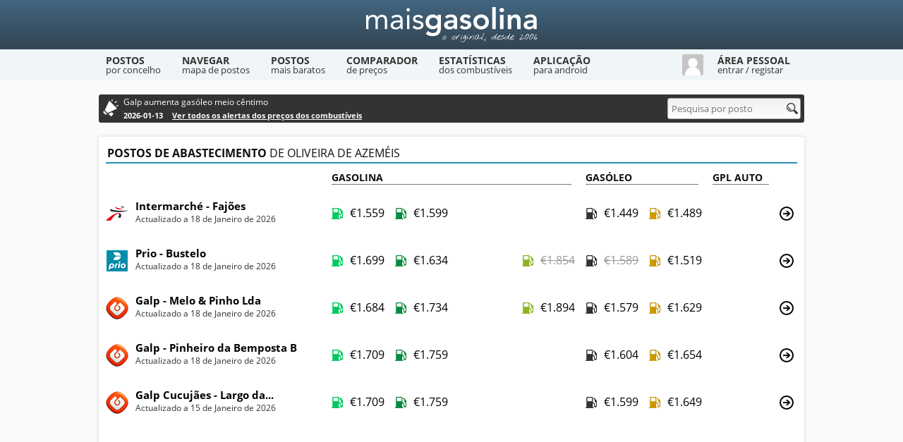

--- FILE ---
content_type: text/html; charset=utf-8
request_url: https://www.maisgasolina.com/lista-de-postos/aveiro/oliveira-de-azemeis/
body_size: 2701
content:
<!DOCTYPE html><html lang="pt"><head><meta charset="utf-8"><title>Postos de abastecimento de Oliveira de Azeméis - Mais Gasolina</title><meta name="description" content="Lista de postos de abastecimento do concelho de Oliveira de Azeméis, distrito de Aveiro"><link rel="canonical" href="https://www.maisgasolina.com/lista-de-postos/aveiro/oliveira-de-azemeis/aveiro/"><link rel="start" href="https://www.maisgasolina.com/lista-de-postos/aveiro/oliveira-de-azemeis/"><link rel="next" href="https://www.maisgasolina.com/lista-de-postos/aveiro/oliveira-de-azemeis/2/"><link rel="stylesheet" href="https://static.maisgasolina.com/style.1.css"><link rel="stylesheet" href="https://static.maisgasolina.com/responsive.5.css"><meta name="viewport" content="width=device-width, initial-scale=1, maximum-scale=5"><link rel="icon" href="/favicon.ico"><link rel="manifest" href="/manifest.json"><link rel="apple-touch-icon-precomposed" href="/favicon152.png"><link rel="alternate" type="application/rss+xml" title="Mais Gasolina - Alertas" href="/feed/"><script async src="https://pagead2.googlesyndication.com/pagead/js/adsbygoogle.js?client=ca-pub-4440451193058093" crossorigin="anonymous"></script></head><body><div id="container"><header><div class="container"><a href="/" class="logo" aria-label="Mais Gasolina"></a></div></header><nav><div class="container"><a href="https://www.maisgasolina.com/lista-de-postos/"><div class="navLink">Postos <div class="subtitle">por concelho</div></div></a><a href="https://www.maisgasolina.com/mapa-de-postos/"><div class="navLink">Navegar <div class="subtitle">mapa de postos</div></div></a><a href="https://www.maisgasolina.com/combustivel-mais-barato/"><div class="navLink">Postos <div class="subtitle">mais baratos</div></div></a><a href="https://www.maisgasolina.com/comparador-preco-combustiveis/"><div class="navLink">Comparador <div class="subtitle">de preços</div></div></a><a href="https://www.maisgasolina.com/estatisticas-dos-combustiveis/"><div class="navLink">Estatísticas <div class="subtitle">dos combustíveis</div></div></a><a href="https://www.maisgasolina.com/exportar-gps-telemovel/"><div class="navLink">Aplicação <div class="subtitle">para android</div></div></a><div id="userNav" data-host="https://www.maisgasolina.com/" data-static="https://static.maisgasolina.com/"><img src="https://static.maisgasolina.com/gfx/mm.jpg" width="30" height="30" alt="Avatar"><div class="navLink"><span>Área Pessoal</span> <div class="subtitle">entrar / registar</div></div></div><div class="clear"></div><div id="userNavContainer" data-url="https://www.maisgasolina.com/utilizador/"><div class="formContainer"><form id="userLogin" method="post" action="/" class="form"><input class="username" type="text" name="username" placeholder="Nome de Utilizador"><input class="password" type="password" name="password" placeholder="Palavra-Passe"><div class="checkbox"><input id="remember" name="remember" type="checkbox" value="1" checked="checked"><label for="remember">Lembrar dados</label></div><button type="submit">Entrar</button><div class="loading"></div></form><form id="userForgot" method="post" action="/" class="form"><input class="username" type="text" name="username" placeholder="Nome de Utilizador ou Email"><input class="password" type="password" name="password" placeholder="Nova Palavra-Passe"><button type="submit">Recuperar Dados</button><div class="loading"></div></form><div class="message"></div><div class="clear"></div></div><div class="error msg-error"></div><div class="hr"></div><div class="forgotPassword">Recuperar palavra-passe <span class="icon"></span></div><a href="https://www.maisgasolina.com/novo-utilizador/" class="newUser">Criar conta de utilizador <span class="icon"></span></a></div></div></nav><div id="adblock"><div id="main"><div id="searchBar"><div class="alert-bar"><div class="text">Galp aumenta gasóleo meio cêntimo</div><div class="date">2026-01-13 <a href="/#alertas-precos-combustiveis">Ver todos os alertas dos preços dos combustíveis</a></div></div><div class="search" itemscope itemtype="http://schema.org/WebSite"><meta itemprop="url" content="https://www.maisgasolina.com/"/><form id="search" action="/pesquisa/" method="post" class="form" itemprop="potentialAction" itemscope itemtype="http://schema.org/SearchAction"><meta itemprop="target" content="https://www.maisgasolina.com/pesquisa/{q}/"/><input id="query" type="text" name="q" placeholder="Pesquisa por posto" data-status="true" autocomplete="off" itemprop="query-input" aria-label="Pesquisa por posto"><div class="icon"></div><div id="autocomplete"></div></form></div></div><div class="box" id="stationList"><h2><span>Postos de abastecimento</span> de Oliveira de Azeméis</h2><div class="fuelType"><div class="large gas">Gasolina</div><div class="large">Gasóleo</div><div class="small">GPL Auto</div><div class="clear"></div></div><a href="https://www.maisgasolina.com/posto/1058/"><div class="brand"><img src="https://static.maisgasolina.com/icones/intermarche.png" width="32" height="32" alt=""></div><div class="name">Intermarché - Fajões<div class="date">Actualizado a 18 de Janeiro de 2026</div></div><div class="icon next tooltip"><span>Ver detalhes do posto</span></div><div class="prices"><div class="price"><div class="fuel-name mobile-only">Gasolina 95 Simples</div><div class="sc95 tooltip"><span>Gasolina 95 Simples</span></div>€<div class="encoded" data-price="iHMjAxLjU1OQ=="></div></div><div class="price"><div class="fuel-name mobile-only">Gasolina 95 +</div><div class="sc95plus tooltip"><span>Gasolina 95 +</span></div>€<div class="encoded" data-price="adMjAxLjU5OQ=="></div></div><div class="price"></div><div class="price"></div><div class="price"><div class="fuel-name mobile-only">Gasóleo Simples</div><div class="diesel tooltip"><span>Gasóleo Simples</span></div>€<div class="encoded" data-price="IHMjcxLjQ0OQ=="></div></div><div class="price"><div class="fuel-name mobile-only">Gasóleo +</div><div class="dplus tooltip"><span>Gasóleo +</span></div>€<div class="encoded" data-price="nRMTUxLjQ4OQ=="></div></div><div class="price"></div></div><div class="clear"></div></a><a href="https://www.maisgasolina.com/posto/1277/"><div class="brand"><img src="https://static.maisgasolina.com/icones/prio.png" width="32" height="32" alt=""></div><div class="name">Prio - Bustelo<div class="date">Actualizado a 18 de Janeiro de 2026</div></div><div class="icon next tooltip"><span>Ver detalhes do posto</span></div><div class="prices"><div class="price"><div class="fuel-name mobile-only">Gasolina 95 Simples</div><div class="sc95 tooltip"><span>Gasolina 95 Simples</span></div>€<div class="encoded" data-price="xMMjkxLjY5OQ=="></div></div><div class="price"><div class="fuel-name mobile-only">Gasolina 95 +</div><div class="sc95plus tooltip"><span>Gasolina 95 +</span></div>€<div class="encoded" data-price="MgMTQxLjYzNA=="></div></div><div class="price"></div><div class="price"><div class="fuel-name mobile-only">Gasolina 98 +</div><div class="sc98plus tooltip"><span>Gasolina 98 +</span></div><div class="oldValue tooltip">€<div class="encoded" data-price="ZJMjYxLjg1NA=="></div><span>Preço actualizado a 4 de Dezembro de 2025</span></div></div><div class="price"><div class="fuel-name mobile-only">Gasóleo Simples</div><div class="diesel tooltip"><span>Gasóleo Simples</span></div><div class="oldValue tooltip">€<div class="encoded" data-price="y2MTcxLjU4OQ=="></div><span>Preço actualizado a 4 de Dezembro de 2025</span></div></div><div class="price"><div class="fuel-name mobile-only">Gasóleo +</div><div class="dplus tooltip"><span>Gasóleo +</span></div>€<div class="encoded" data-price="3KMTQxLjUxOQ=="></div></div><div class="price"></div></div><div class="clear"></div></a><a href="https://www.maisgasolina.com/posto/1681/"><div class="brand"><img src="https://static.maisgasolina.com/icones/galp.png" width="32" height="32" alt=""></div><div class="name">Galp - Melo & Pinho Lda<div class="date">Actualizado a 18 de Janeiro de 2026</div></div><div class="icon next tooltip"><span>Ver detalhes do posto</span></div><div class="prices"><div class="price"><div class="fuel-name mobile-only">Gasolina 95 Simples</div><div class="sc95 tooltip"><span>Gasolina 95 Simples</span></div>€<div class="encoded" data-price="hbMTgxLjY4NA=="></div></div><div class="price"><div class="fuel-name mobile-only">Gasolina 95 +</div><div class="sc95plus tooltip"><span>Gasolina 95 +</span></div>€<div class="encoded" data-price="8xMjMxLjczNA=="></div></div><div class="price"></div><div class="price"><div class="fuel-name mobile-only">Gasolina 98 +</div><div class="sc98plus tooltip"><span>Gasolina 98 +</span></div>€<div class="encoded" data-price="00MTgxLjg5NA=="></div></div><div class="price"><div class="fuel-name mobile-only">Gasóleo Simples</div><div class="diesel tooltip"><span>Gasóleo Simples</span></div>€<div class="encoded" data-price="1pMTgxLjU3OQ=="></div></div><div class="price"><div class="fuel-name mobile-only">Gasóleo +</div><div class="dplus tooltip"><span>Gasóleo +</span></div>€<div class="encoded" data-price="5OMTkxLjYyOQ=="></div></div><div class="price"></div></div><div class="clear"></div></a><a href="https://www.maisgasolina.com/posto/2214/"><div class="brand"><img src="https://static.maisgasolina.com/icones/galp.png" width="32" height="32" alt=""></div><div class="name">Galp - Pinheiro da Bemposta B<div class="date">Actualizado a 18 de Janeiro de 2026</div></div><div class="icon next tooltip"><span>Ver detalhes do posto</span></div><div class="prices"><div class="price"><div class="fuel-name mobile-only">Gasolina 95 Simples</div><div class="sc95 tooltip"><span>Gasolina 95 Simples</span></div>€<div class="encoded" data-price="ubMjMxLjcwOQ=="></div></div><div class="price"><div class="fuel-name mobile-only">Gasolina 95 +</div><div class="sc95plus tooltip"><span>Gasolina 95 +</span></div>€<div class="encoded" data-price="EVMjExLjc1OQ=="></div></div><div class="price"></div><div class="price"></div><div class="price"><div class="fuel-name mobile-only">Gasóleo Simples</div><div class="diesel tooltip"><span>Gasóleo Simples</span></div>€<div class="encoded" data-price="WGMjkxLjYwNA=="></div></div><div class="price"><div class="fuel-name mobile-only">Gasóleo +</div><div class="dplus tooltip"><span>Gasóleo +</span></div>€<div class="encoded" data-price="tDMTQxLjY1NA=="></div></div><div class="price"></div></div><div class="clear"></div></a><a href="https://www.maisgasolina.com/posto/2213/"><div class="brand"><img src="https://static.maisgasolina.com/icones/galp.png" width="32" height="32" alt=""></div><div class="name tooltip">Galp Cucujães - Largo da...<span>Galp Cucujães - Largo da Igreja</span><div class="date">Actualizado a 15 de Janeiro de 2026</div></div><div class="icon next tooltip"><span>Ver detalhes do posto</span></div><div class="prices"><div class="price"><div class="fuel-name mobile-only">Gasolina 95 Simples</div><div class="sc95 tooltip"><span>Gasolina 95 Simples</span></div>€<div class="encoded" data-price="uGMjcxLjcwOQ=="></div></div><div class="price"><div class="fuel-name mobile-only">Gasolina 95 +</div><div class="sc95plus tooltip"><span>Gasolina 95 +</span></div>€<div class="encoded" data-price="EbMTQxLjc1OQ=="></div></div><div class="price"></div><div class="price"></div><div class="price"><div class="fuel-name mobile-only">Gasóleo Simples</div><div class="diesel tooltip"><span>Gasóleo Simples</span></div>€<div class="encoded" data-price="V4MjgxLjU5OQ=="></div></div><div class="price"><div class="fuel-name mobile-only">Gasóleo +</div><div class="dplus tooltip"><span>Gasóleo +</span></div>€<div class="encoded" data-price="D3MjYxLjY0OQ=="></div></div><div class="price"></div></div><div class="clear"></div></a><ins class="adsbygoogle" style="display:block" data-ad-format="fluid" data-ad-layout-key="-hc+a+5h+8-4q" data-ad-client="ca-pub-4440451193058093" data-ad-slot="3900080476"></ins><script>(adsbygoogle = window.adsbygoogle || []).push({});</script><a href="https://www.maisgasolina.com/posto/871/"><div class="brand"><img src="https://static.maisgasolina.com/icones/moeve.png" width="32" height="32" alt=""></div><div class="name">Moeve - Pinheiro da Bemposta<div class="date">Actualizado a 15 de Janeiro de 2026</div></div><div class="icon next tooltip"><span>Ver detalhes do posto</span></div><div class="prices"><div class="price"><div class="fuel-name mobile-only">Gasolina 95 Simples</div><div class="sc95 tooltip"><span>Gasolina 95 Simples</span></div>€<div class="encoded" data-price="W4MjYxLjY5OQ=="></div></div><div class="price"></div><div class="price"></div><div class="price"></div><div class="price"><div class="fuel-name mobile-only">Gasóleo Simples</div><div class="diesel tooltip"><span>Gasóleo Simples</span></div>€<div class="encoded" data-price="fMMjgxLjU4OQ=="></div></div><div class="price"><div class="fuel-name mobile-only">Gasóleo +</div><div class="dplus tooltip"><span>Gasóleo +</span></div>€<div class="encoded" data-price="l7MTIxLjYzOQ=="></div></div><div class="price"><div class="fuel-name mobile-only">GPL Auto</div><div class="gpl tooltip"><span>GPL Auto</span></div>€<div class="encoded" data-price="8oMjgwLjg5OQ=="></div></div></div><div class="clear"></div></a><a href="https://www.maisgasolina.com/posto/574/"><div class="brand"><img src="https://static.maisgasolina.com/icones/intermarche.png" width="32" height="32" alt=""></div><div class="name tooltip">Intermarché - Oliveira de...<span>Intermarché - Oliveira de Azeméis</span><div class="date">Actualizado a 13 de Janeiro de 2026</div></div><div class="icon next tooltip"><span>Ver detalhes do posto</span></div><div class="prices"><div class="price"><div class="fuel-name mobile-only">Gasolina 95 Simples</div><div class="sc95 tooltip"><span>Gasolina 95 Simples</span></div>€<div class="encoded" data-price="fJMjMxLjU3OQ=="></div></div><div class="price"></div><div class="price"><div class="fuel-name mobile-only">Gasolina 98 Simples</div><div class="sc98 tooltip"><span>Gasolina 98 Simples</span></div>€<div class="encoded" data-price="xKMjcxLjY3OQ=="></div></div><div class="price"></div><div class="price"><div class="fuel-name mobile-only">Gasóleo Simples</div><div class="diesel tooltip"><span>Gasóleo Simples</span></div>€<div class="encoded" data-price="tGMTUxLjQ0OQ=="></div></div><div class="price"><div class="fuel-name mobile-only">Gasóleo +</div><div class="dplus tooltip"><span>Gasóleo +</span></div>€<div class="encoded" data-price="BDMTMxLjQ5OQ=="></div></div><div class="price"></div></div><div class="clear"></div></a><a href="https://www.maisgasolina.com/posto/1862/"><div class="brand"><img src="https://static.maisgasolina.com/icones/bp.png" width="32" height="32" alt=""></div><div class="name">BP - São Roque<div class="date">Actualizado a 13 de Janeiro de 2026</div></div><div class="icon next tooltip"><span>Ver detalhes do posto</span></div><div class="prices"><div class="price"><div class="fuel-name mobile-only">Gasolina 95 Simples</div><div class="sc95 tooltip"><span>Gasolina 95 Simples</span></div>€<div class="encoded" data-price="B7MTQxLjc0OQ=="></div></div><div class="price"></div><div class="price"></div><div class="price"><div class="fuel-name mobile-only">Gasolina 98 +</div><div class="sc98plus tooltip"><span>Gasolina 98 +</span></div>€<div class="encoded" data-price="2NMjQxLjk4OQ=="></div></div><div class="price"><div class="fuel-name mobile-only">Gasóleo Simples</div><div class="diesel tooltip"><span>Gasóleo Simples</span></div>€<div class="encoded" data-price="Z3MjUxLjY0OQ=="></div></div><div class="price"><div class="fuel-name mobile-only">Gasóleo +</div><div class="dplus tooltip"><span>Gasóleo +</span></div>€<div class="encoded" data-price="OOMTIxLjc5OQ=="></div></div><div class="price"></div></div><div class="clear"></div></a><a href="https://www.maisgasolina.com/posto/811/"><div class="brand"><img src="https://static.maisgasolina.com/icones/outras.png" width="32" height="32" alt=""></div><div class="name">Socicesar - Cesar<div class="date">Actualizado a 13 de Janeiro de 2026</div></div><div class="icon next tooltip"><span>Ver detalhes do posto</span></div><div class="prices"><div class="price"><div class="fuel-name mobile-only">Gasolina 95 Simples</div><div class="sc95 tooltip"><span>Gasolina 95 Simples</span></div>€<div class="encoded" data-price="a8MjYxLjU0OQ=="></div></div><div class="price"></div><div class="price"></div><div class="price"></div><div class="price"><div class="fuel-name mobile-only">Gasóleo Simples</div><div class="diesel tooltip"><span>Gasóleo Simples</span></div>€<div class="encoded" data-price="ejMjkxLjQzOQ=="></div></div><div class="price"><div class="fuel-name mobile-only">Gasóleo +</div><div class="dplus tooltip"><span>Gasóleo +</span></div>€<div class="encoded" data-price="wXMTMxLjQ4OQ=="></div></div><div class="price"></div></div><div class="clear"></div></a><a href="https://www.maisgasolina.com/posto/2148/"><div class="brand"><img src="https://static.maisgasolina.com/icones/tfreitas.png" width="32" height="32" alt=""></div><div class="name">Freitas - Loureiro<div class="date">Actualizado a 13 de Janeiro de 2026</div></div><div class="icon next tooltip"><span>Ver detalhes do posto</span></div><div class="prices"><div class="price"><div class="fuel-name mobile-only">Gasolina 95 Simples</div><div class="sc95 tooltip"><span>Gasolina 95 Simples</span></div>€<div class="encoded" data-price="FmMTQxLjY5OQ=="></div></div><div class="price"></div><div class="price"></div><div class="price"><div class="fuel-name mobile-only">Gasolina 98 +</div><div class="sc98plus tooltip"><span>Gasolina 98 +</span></div>€<div class="encoded" data-price="lhMjQxLjg5OQ=="></div></div><div class="price"><div class="fuel-name mobile-only">Gasóleo Simples</div><div class="diesel tooltip"><span>Gasóleo Simples</span></div>€<div class="encoded" data-price="TzMTcxLjU2OQ=="></div></div><div class="price"><div class="fuel-name mobile-only">Gasóleo +</div><div class="dplus tooltip"><span>Gasóleo +</span></div>€<div class="encoded" data-price="gCMTUxLjU4OQ=="></div></div><div class="price"></div></div><div class="clear"></div></a></div><div id="pagination"><div class="current"><a href="https://www.maisgasolina.com/lista-de-postos/aveiro/oliveira-de-azemeis/">1</a></div><div><a href="https://www.maisgasolina.com/lista-de-postos/aveiro/oliveira-de-azemeis/2/">2</a></div><div><a href="https://www.maisgasolina.com/lista-de-postos/aveiro/oliveira-de-azemeis/2/">&raquo;</a></div></div><div class="clear"></div></div></div><footer><div class="container"><div class="about"><a href="/"><img src="https://static.maisgasolina.com/gfx/footer.jpg" width="300" height="50" alt="Mais Gasolina" loading="lazy"></a><br>Mais Gasolina - O site do preço dos combustíveis<br>Copyright © 2006 - 2026 - Alguns direitos reservados</div><div class="links"><h3>Mais Informações</h3><div class="left">- <a href="/sobre-o-mais-gasolina/">Sobre o Mais Gasolina</a><br>- <a href="/privacidade-e-seguranca/">Privacidade e Segurança</a><br>- <a href="/contacto/">Contacto</a></div><div class="right">- <a href="/perguntas-frequentes/">Perguntas Frequentes</a><br>- <a href="/widgets/">Widgets</a><br></div></div><div class="social"><h3>Alertas do Mais Gasolina</h3><div class="desc">Receba os alertas do Mais Gasolina através da app Android ou por RSS</div><a href="https://play.google.com/store/apps/details?id=com.maisgasolina.mobile" class="icon android" aria-label="Mais Gasolina Mobile"></a><a href="/feed/" class="icon rss" aria-label="RSS"></a></div></div><div class="clear"></div></footer></div><script src="https://static.maisgasolina.com/jquery-3.6.0.min.js" async></script><script src="https://static.maisgasolina.com/script.18.js" async></script></body></html>

--- FILE ---
content_type: text/html; charset=utf-8
request_url: https://www.google.com/recaptcha/api2/aframe
body_size: 269
content:
<!DOCTYPE HTML><html><head><meta http-equiv="content-type" content="text/html; charset=UTF-8"></head><body><script nonce="0RuY2InL2_jK6iQZ8E2jlQ">/** Anti-fraud and anti-abuse applications only. See google.com/recaptcha */ try{var clients={'sodar':'https://pagead2.googlesyndication.com/pagead/sodar?'};window.addEventListener("message",function(a){try{if(a.source===window.parent){var b=JSON.parse(a.data);var c=clients[b['id']];if(c){var d=document.createElement('img');d.src=c+b['params']+'&rc='+(localStorage.getItem("rc::a")?sessionStorage.getItem("rc::b"):"");window.document.body.appendChild(d);sessionStorage.setItem("rc::e",parseInt(sessionStorage.getItem("rc::e")||0)+1);localStorage.setItem("rc::h",'1768743056923');}}}catch(b){}});window.parent.postMessage("_grecaptcha_ready", "*");}catch(b){}</script></body></html>